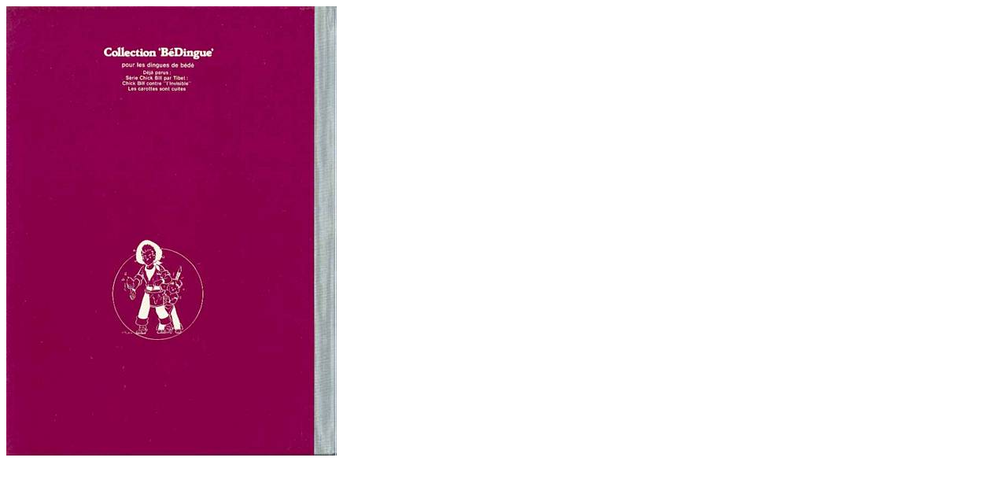

--- FILE ---
content_type: text/html
request_url: http://flechebragarde.ddns.net/bd/_image.php?image=Versos%2FCHICKBILL_2B.jpg
body_size: 155
content:
<html><head><title>Gros Plan</title></head>
<body><a href="#" Onclick="javascript:window.close()"><img src="Versos/CHICKBILL_2B.jpg" border="0"></a></body>